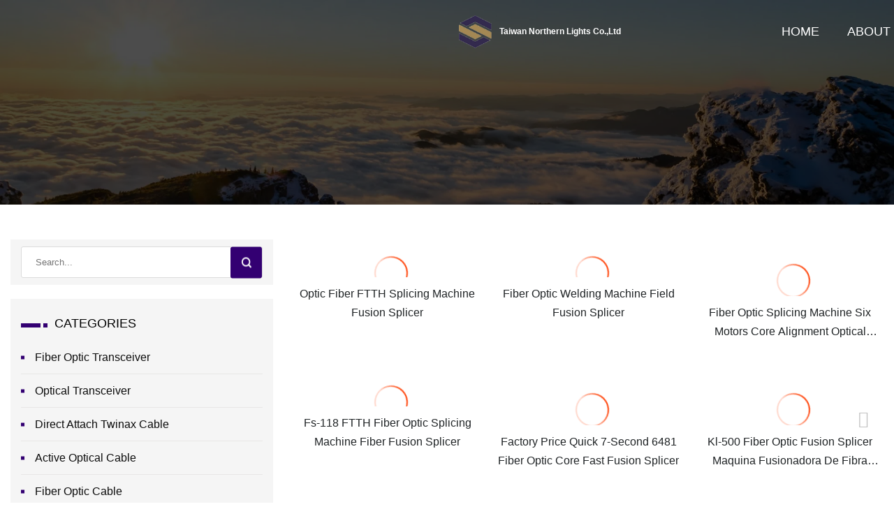

--- FILE ---
content_type: text/html; charset=utf-8
request_url: https://www.cnesdfloor.com/fiber-optic-fusion-splicer.html
body_size: 4345
content:
<!doctype html>
<html lang="en">
<head>
<meta charset="utf-8" />
<title>Fiber Optic Fusion Splicer - Taiwan Northern Lights Co.,Ltd</title>
<meta name="description" content="Fiber Optic Fusion Splicer" />
<meta name="keywords" content="Fiber Optic Fusion Splicer" />
<meta name="viewport" content="width=device-width, initial-scale=1.0" />
<meta name="application-name" content="Taiwan Northern Lights Co.,Ltd" />
<meta name="twitter:card" content="summary" />
<meta name="twitter:title" content="Fiber Optic Fusion Splicer - Taiwan Northern Lights Co.,Ltd" />
<meta name="twitter:description" content="Fiber Optic Fusion Splicer" />
<meta name="twitter:image" content="https://www.cnesdfloor.com/uploadimg/9410531326.png" />
<meta http-equiv="X-UA-Compatible" content="IE=edge" />
<meta property="og:site_name" content="Taiwan Northern Lights Co.,Ltd" />
<meta property="og:type" content="product" />
<meta property="og:title" content="Fiber Optic Fusion Splicer - Taiwan Northern Lights Co.,Ltd" />
<meta property="og:description" content="Fiber Optic Fusion Splicer" />
<meta property="og:url" content="https://www.cnesdfloor.com/fiber-optic-fusion-splicer.html" />
<meta property="og:image" content="https://www.cnesdfloor.com/uploadimg/9410531326.png" />
<link href="https://www.cnesdfloor.com/fiber-optic-fusion-splicer.html" rel="canonical" />
<link href="https://www.cnesdfloor.com/uploadimg/icons9410531326.png" rel="shortcut icon" type="image/x-icon" />
<link href="https://fonts.googleapis.com" rel="preconnect" />
<link href="https://fonts.gstatic.com" rel="preconnect" crossorigin />
<link href="https://fonts.googleapis.com/css2?family=Open+Sans&display=swap" rel="stylesheet" />
<link href="/themes/sydney/toast.css" rel="stylesheet" />
<link href="/themes/sydney/purple/style.css" rel="stylesheet" />
<link href="/themes/sydney/purple/page.css" rel="stylesheet" />
<script type="application/ld+json">
[{
"@context": "https://schema.org/",
"@type": "BreadcrumbList",
"itemListElement": [{
"@type": "ListItem",
"name": "Home",
"position": 1,
"item": "https://www.cnesdfloor.com"},{
"@type": "ListItem",
"name": "Products",
"position": 2,
"item": "https://www.cnesdfloor.com/products.html"},{
"@type": "ListItem",
"name": "Fiber Optic Fusion Splicer",
"position": 3,
"item": "https://www.cnesdfloor.com/fiber-optic-fusion-splicer.html"
}]}]
</script>
</head>
<body class="index">
<!-- header -->
<header>
  <div class="container">
    <div class="head-logo"><a href="/" title="Taiwan Northern Lights Co.,Ltd"><img src="/uploadimg/9410531326.png" width="50" height="50" class="logo" alt="Taiwan Northern Lights Co.,Ltd"><span>Taiwan Northern Lights Co.,Ltd</span></a></div>
    <div class="menu-btn"><em></em><em></em><em></em></div>
    <div class="head-content">
      <nav class="nav">
        <ul>
          <li><a href="/">Home</a></li>
          <li><a href="/about-us.html">About us</a></li>
          <li><a href="/products.html">Products</a><em class="iconfont icon-xiangxia"></em>
            <ul class="submenu">
              <li><a href="/fiber-optic-transceiver.html">Fiber Optic Transceiver</a></li>
              <li><a href="/optical-transceiver.html">Optical Transceiver</a></li>
              <li><a href="/direct-attach-twinax-cable.html">Direct Attach Twinax Cable</a></li>
              <li><a href="/active-optical-cable.html">Active Optical Cable</a></li>
              <li><a href="/fiber-optic-cable.html">Fiber Optic Cable</a></li>
              <li><a href="/plc-splitter.html">PLC Splitter</a></li>
              <li><a href="/fiber-optic-pigtail.html">Fiber Optic Pigtail</a></li>
              <li><a href="/fiber-optic-patch-cord.html">Fiber Optic Patch Cord</a></li>
              <li><a href="/mpo-cable-assemblies.html">MPO Cable Assemblies</a></li>
              <li><a href="/fiber-cable-accessories.html">Fiber Cable Accessories</a></li>
              <li><a href="/optical-attenuator.html">Optical Attenuator</a></li>
              <li><a href="/fast-connector.html">Fast Connector</a></li>
              <li><a href="/fiber-optic-adapter.html">Fiber Optic Adapter</a></li>
              <li><a href="/fiber-optic-testers-and-tools.html">Fiber Optic Testers and Tools</a></li>
              <li><a href="/fiber-optic-fusion-splicer.html">Fiber Optic Fusion Splicer</a></li>
              <li><a href="/otdr.html">OTDR</a></li>
            </ul>
          </li>
          <li><a href="/news.html">News</a></li>
          <li><a href="/blog.html">Blog</a></li>
          <li><a href="/contact-us.html">Contact us</a></li>
        </ul>
      </nav>
      <div class="head-search"><em class="iconfont icon-sousuo"></em></div>
      <div class="search-input">
        <input type="text" placeholder="Click Search" id="txtSearch" autocomplete="off">
        <div class="search-btn" onClick="SearchProBtn()"><em class="iconfont icon-sousuo" aria-hidden="true"></em></div>
      </div>
      <div class="languagelist">
        <div title="Language" class="languagelist-icon"><span>Language</span></div>
        <div class="languagelist-drop"><span class="languagelist-arrow"></span>
          <ul class="languagelist-wrap">
             <li class="languagelist-active"><a href="https://www.cnesdfloor.com/fiber-optic-fusion-splicer.html"><img src="/themes/sydney/images/language/en.png" width="24" height="16" alt="English" title="en">English</a></li>
                                    <li>
                                        <a href="https://fr.cnesdfloor.com/fiber-optic-fusion-splicer.html">
                                            <img src="/themes/sydney/images/language/fr.png" width="24" height="16" alt="Français" title="fr">
                                            Français
                                        </a>
                                    </li>
                                    <li>
                                        <a href="https://de.cnesdfloor.com/fiber-optic-fusion-splicer.html">
                                            <img src="/themes/sydney/images/language/de.png" width="24" height="16" alt="Deutsch" title="de">
                                            Deutsch
                                        </a>
                                    </li>
                                    <li>
                                        <a href="https://es.cnesdfloor.com/fiber-optic-fusion-splicer.html">
                                            <img src="/themes/sydney/images/language/es.png" width="24" height="16" alt="Español" title="es">
                                            Español
                                        </a>
                                    </li>
                                    <li>
                                        <a href="https://it.cnesdfloor.com/fiber-optic-fusion-splicer.html">
                                            <img src="/themes/sydney/images/language/it.png" width="24" height="16" alt="Italiano" title="it">
                                            Italiano
                                        </a>
                                    </li>
                                    <li>
                                        <a href="https://pt.cnesdfloor.com/fiber-optic-fusion-splicer.html">
                                            <img src="/themes/sydney/images/language/pt.png" width="24" height="16" alt="Português" title="pt">
                                            Português
                                        </a>
                                    </li>
                                    <li>
                                        <a href="https://ja.cnesdfloor.com/fiber-optic-fusion-splicer.html"><img src="/themes/sydney/images/language/ja.png" width="24" height="16" alt="日本語" title="ja"> 日本語</a>
                                    </li>
                                    <li>
                                        <a href="https://ko.cnesdfloor.com/fiber-optic-fusion-splicer.html"><img src="/themes/sydney/images/language/ko.png" width="24" height="16" alt="한국어" title="ko"> 한국어</a>
                                    </li>
                                    <li>
                                        <a href="https://ru.cnesdfloor.com/fiber-optic-fusion-splicer.html"><img src="/themes/sydney/images/language/ru.png" width="24" height="16" alt="Русский" title="ru"> Русский</a>
                                    </li>
          </ul>
        </div>
      </div>
    </div>
  </div>
</header>
<main>
  <div class="inner-banner"><img src="/themes/sydney/images/inner-banner.webp" alt="Fiber Optic Fusion Splicer">
    <div class="inner-content">
      <h1>Products</h1>
      <div class="inner-content-nav"><a href="/"><img src="/themes/sydney/images/pagenav-homeicon.webp" alt="Home">Home</a> / <a href="/products.html">Products</a> / <a href="/fiber-optic-fusion-splicer.html">Fiber Optic Fusion Splicer</a></div>
    </div>
  </div>
  <div class="container">
    <div class="page-main">
      <div class="page-aside">
        <div class="page-search">
          <input type="text" placeholder="Search..." id="txtSearch" autocomplete="off">
          <div class="page-search-btn" onClick="SearchProBtn()"><img src="/themes/sydney/images/page-search.webp" alt="search"></div>
        </div>
        <div class="page-categories">
          <div class="page-aside-item-title"><span class="wrie-style"></span>CATEGORIES</div>
          <div class="page-categories-menu">              <div><a href="/fiber-optic-transceiver.html">Fiber Optic Transceiver</a></div>
              <div><a href="/optical-transceiver.html">Optical Transceiver</a></div>
              <div><a href="/direct-attach-twinax-cable.html">Direct Attach Twinax Cable</a></div>
              <div><a href="/active-optical-cable.html">Active Optical Cable</a></div>
              <div><a href="/fiber-optic-cable.html">Fiber Optic Cable</a></div>
              <div><a href="/plc-splitter.html">PLC Splitter</a></div>
              <div><a href="/fiber-optic-pigtail.html">Fiber Optic Pigtail</a></div>
              <div><a href="/fiber-optic-patch-cord.html">Fiber Optic Patch Cord</a></div>
              <div><a href="/mpo-cable-assemblies.html">MPO Cable Assemblies</a></div>
              <div><a href="/fiber-cable-accessories.html">Fiber Cable Accessories</a></div>
              <div><a href="/optical-attenuator.html">Optical Attenuator</a></div>
              <div><a href="/fast-connector.html">Fast Connector</a></div>
              <div><a href="/fiber-optic-adapter.html">Fiber Optic Adapter</a></div>
              <div><a href="/fiber-optic-testers-and-tools.html">Fiber Optic Testers and Tools</a></div>
              <div class="act"><a href="/fiber-optic-fusion-splicer.html">Fiber Optic Fusion Splicer</a></div>
              <div><a href="/otdr.html">OTDR</a></div>
          </div>
        </div>
        <div class="page-product">
          <div class="page-aside-item-title"><span class="wrie-style"></span>PRODUCT</div>
          <div class="page-product-bottom"><a href="/products/aoptic-fiber-ftth-splicing-machine-fusion-splicer.html" class="page-product-item">
            <div class="page-product-img"><img src="/uploads/s/a615725080ae40f3898d29705a21dbec.webp" alt="Optic Fiber FTTH Splicing Machine Fusion Splicer"></div>
            <div class="page-product-text">
              <p>Optic Fiber FTTH Splicing Machine Fusion Splicer</p>
            </div>
           </a><a href="/products/fiber-optic-welding-machine-field-fusion-splicer.html" class="page-product-item">
            <div class="page-product-img"><img src="/uploads/s/90e8e30910574699b0bd385d0e9c836e.webp" alt="Fiber Optic Welding Machine Field Fusion Splicer"></div>
            <div class="page-product-text">
              <p>Fiber Optic Welding Machine Field Fusion Splicer</p>
            </div>
           </a><a href="/products/afiber-optic-splicing-machine-six-motors-core-alignment-optical-fusion-splicer-for-backbone.html" class="page-product-item">
            <div class="page-product-img"><img src="/uploads/s/32ff7bab65e346f994e00b7996dce139.webp" alt="Fiber Optic Splicing Machine Six Motors Core Alignment Optical Fusion Splicer for Backbone"></div>
            <div class="page-product-text">
              <p>Fiber Optic Splicing Machine Six Motors Core Alignment Optical Fusion Splicer for Backbone</p>
            </div>
           </a><a href="/products/afs118-ftth-fiber-optic-splicing-machine-fiber-fusion-splicer.html" class="page-product-item">
            <div class="page-product-img"><img src="/uploads/s/f6d83bc9249246bd95d5985c687bdb75.webp" alt="Fs-118 FTTH Fiber Optic Splicing Machine Fiber Fusion Splicer"></div>
            <div class="page-product-text">
              <p>Fs-118 FTTH Fiber Optic Splicing Machine Fiber Fusion Splicer</p>
            </div>
           </a><a href="/products/afactory-price-quick-7second-6481-fiber-optic-core-fast-fusion-splicer.html" class="page-product-item">
            <div class="page-product-img"><img src="/uploads/s/a0054990175545d9a021fb95e648e8fe.webp" alt="Factory Price Quick 7-Second 6481 Fiber Optic Core Fast Fusion Splicer"></div>
            <div class="page-product-text">
              <p>Factory Price Quick 7-Second 6481 Fiber Optic Core Fast Fusion Splicer</p>
            </div>
           </a></div>
        </div>
        <div class="page-inquiry">
          <div class="page-aside-item-title"><span class="wrie-style"></span>Send your inquiry</div>
          <div class="page-inquiry-bottom">
            <input type="hidden" id="in-domain" value="cnesdfloor.com">
            <input type="text" placeholder="Name" id="in-name">
            <input type="text" placeholder="Email" id="in-email">
            <input type="text" placeholder="Phone" id="in-phone">
            <input type="text" placeholder="Message" id="in-content">
            <div class="subbtn" id="SubmitName" onclick="SendInquiry()">SUBMIT</div>
          </div>
        </div>
      </div>
      <div class="page-content">
        <article>
          <div class="products">            <ul class="products-center-bottom list0">
              <li class="products-center-b-item"><a href="/products/aoptic-fiber-ftth-splicing-machine-fusion-splicer.html" class="lazy-wrap"><img data-src="/uploads/s/a615725080ae40f3898d29705a21dbec.webp" class="lazy" alt="Optic Fiber FTTH Splicing Machine Fusion Splicer"><span class="lazy-load"></span>
                <div class="item-img-btn">
                  <div class="item-btn">view more</div>
                </div></a>
                <a href="/products/aoptic-fiber-ftth-splicing-machine-fusion-splicer.html" class="item-text">Optic Fiber FTTH Splicing Machine Fusion Splicer</a>
              </li>
              <li class="products-center-b-item"><a href="/products/fiber-optic-welding-machine-field-fusion-splicer.html" class="lazy-wrap"><img data-src="/uploads/s/90e8e30910574699b0bd385d0e9c836e.webp" class="lazy" alt="Fiber Optic Welding Machine Field Fusion Splicer"><span class="lazy-load"></span>
                <div class="item-img-btn">
                  <div class="item-btn">view more</div>
                </div></a>
                <a href="/products/fiber-optic-welding-machine-field-fusion-splicer.html" class="item-text">Fiber Optic Welding Machine Field Fusion Splicer</a>
              </li>
              <li class="products-center-b-item"><a href="/products/afiber-optic-splicing-machine-six-motors-core-alignment-optical-fusion-splicer-for-backbone.html" class="lazy-wrap"><img data-src="/uploads/s/32ff7bab65e346f994e00b7996dce139.webp" class="lazy" alt="Fiber Optic Splicing Machine Six Motors Core Alignment Optical Fusion Splicer for Backbone"><span class="lazy-load"></span>
                <div class="item-img-btn">
                  <div class="item-btn">view more</div>
                </div></a>
                <a href="/products/afiber-optic-splicing-machine-six-motors-core-alignment-optical-fusion-splicer-for-backbone.html" class="item-text">Fiber Optic Splicing Machine Six Motors Core Alignment Optical Fusion Splicer for Backbone</a>
              </li>
              <li class="products-center-b-item"><a href="/products/afs118-ftth-fiber-optic-splicing-machine-fiber-fusion-splicer.html" class="lazy-wrap"><img data-src="/uploads/s/f6d83bc9249246bd95d5985c687bdb75.webp" class="lazy" alt="Fs-118 FTTH Fiber Optic Splicing Machine Fiber Fusion Splicer"><span class="lazy-load"></span>
                <div class="item-img-btn">
                  <div class="item-btn">view more</div>
                </div></a>
                <a href="/products/afs118-ftth-fiber-optic-splicing-machine-fiber-fusion-splicer.html" class="item-text">Fs-118 FTTH Fiber Optic Splicing Machine Fiber Fusion Splicer</a>
              </li>
              <li class="products-center-b-item"><a href="/products/afactory-price-quick-7second-6481-fiber-optic-core-fast-fusion-splicer.html" class="lazy-wrap"><img data-src="/uploads/s/a0054990175545d9a021fb95e648e8fe.webp" class="lazy" alt="Factory Price Quick 7-Second 6481 Fiber Optic Core Fast Fusion Splicer"><span class="lazy-load"></span>
                <div class="item-img-btn">
                  <div class="item-btn">view more</div>
                </div></a>
                <a href="/products/afactory-price-quick-7second-6481-fiber-optic-core-fast-fusion-splicer.html" class="item-text">Factory Price Quick 7-Second 6481 Fiber Optic Core Fast Fusion Splicer</a>
              </li>
              <li class="products-center-b-item"><a href="/products/akl500-fiber-optic-fusion-splicer-maquina-fusionadora-de-fibra-optica.html" class="lazy-wrap"><img data-src="/uploads/s/db0e7e9f199e410baf7ee05ac38499db.webp" class="lazy" alt="Kl-500 Fiber Optic Fusion Splicer Maquina Fusionadora De Fibra Optica"><span class="lazy-load"></span>
                <div class="item-img-btn">
                  <div class="item-btn">view more</div>
                </div></a>
                <a href="/products/akl500-fiber-optic-fusion-splicer-maquina-fusionadora-de-fibra-optica.html" class="item-text">Kl-500 Fiber Optic Fusion Splicer Maquina Fusionadora De Fibra Optica</a>
              </li>
              <li class="products-center-b-item"><a href="/products/akf4-fiber-optic-fusion-splicer.html" class="lazy-wrap"><img data-src="/uploads/s/ab685fc3d52c4e0591338bd5d4d3d971.webp" class="lazy" alt="Kf4 Fiber Optic Fusion Splicer"><span class="lazy-load"></span>
                <div class="item-img-btn">
                  <div class="item-btn">view more</div>
                </div></a>
                <a href="/products/akf4-fiber-optic-fusion-splicer.html" class="item-text">Kf4 Fiber Optic Fusion Splicer</a>
              </li>
              <li class="products-center-b-item"><a href="/products/acustom-oem-single-fiber-optic-fusion-splicer.html" class="lazy-wrap"><img data-src="/uploads/s/556c11b3b13d4f10a7170b2cdbffb7ec.webp" class="lazy" alt="Custom OEM Single Fiber Optic Fusion Splicer"><span class="lazy-load"></span>
                <div class="item-img-btn">
                  <div class="item-btn">view more</div>
                </div></a>
                <a href="/products/acustom-oem-single-fiber-optic-fusion-splicer.html" class="item-text">Custom OEM Single Fiber Optic Fusion Splicer</a>
              </li>
              <li class="products-center-b-item"><a href="/products/ahandhold-fiber-optic-tools-fttx-machine-fs117-small-fusion-splicer.html" class="lazy-wrap"><img data-src="/uploads/s/e3cd452c1f5b4ef599b86035ae314263.webp" class="lazy" alt="Handhold Fiber Optic Tools FTTX Machine Fs-117 Small Fusion Splicer"><span class="lazy-load"></span>
                <div class="item-img-btn">
                  <div class="item-btn">view more</div>
                </div></a>
                <a href="/products/ahandhold-fiber-optic-tools-fttx-machine-fs117-small-fusion-splicer.html" class="item-text">Handhold Fiber Optic Tools FTTX Machine Fs-117 Small Fusion Splicer</a>
              </li>
              <li class="products-center-b-item"><a href="/products/afiber-optic-cable-fusion-splicing-box-fiber-splicer-fusion-splicing-machine-fiber-optic-equipment.html" class="lazy-wrap"><img data-src="/uploads/s/46a1fe48f5ed4ca3b3d361db1d9e6299.webp" class="lazy" alt="Fiber Optic Cable Fusion Splicing Box Fiber Splicer Fusion Splicing Machine Fiber Optic Equipment"><span class="lazy-load"></span>
                <div class="item-img-btn">
                  <div class="item-btn">view more</div>
                </div></a>
                <a href="/products/afiber-optic-cable-fusion-splicing-box-fiber-splicer-fusion-splicing-machine-fiber-optic-equipment.html" class="item-text">Fiber Optic Cable Fusion Splicing Box Fiber Splicer Fusion Splicing Machine Fiber Optic Equipment</a>
              </li>
              <li class="products-center-b-item"><a href="/products/ashinho-x500-good-quality-fiber-optic-equipment-alignment-fusion-splicer.html" class="lazy-wrap"><img data-src="/uploads/s/99ed76b0bde843a595432c1a71ad3bf7.webp" class="lazy" alt="Shinho X-500 Good Quality Fiber Optic Equipment Alignment Fusion Splicer"><span class="lazy-load"></span>
                <div class="item-img-btn">
                  <div class="item-btn">view more</div>
                </div></a>
                <a href="/products/ashinho-x500-good-quality-fiber-optic-equipment-alignment-fusion-splicer.html" class="item-text">Shinho X-500 Good Quality Fiber Optic Equipment Alignment Fusion Splicer</a>
              </li>
              <li class="products-center-b-item"><a href="/products/aautomatic-fusion-splicing-machine-fiber-optic-fusion-splicer.html" class="lazy-wrap"><img data-src="/uploads/s/458b62ed369d4a959889ae8e7fd350c9.webp" class="lazy" alt="Automatic Fusion Splicing Machine Fiber Optic Fusion Splicer"><span class="lazy-load"></span>
                <div class="item-img-btn">
                  <div class="item-btn">view more</div>
                </div></a>
                <a href="/products/aautomatic-fusion-splicing-machine-fiber-optic-fusion-splicer.html" class="item-text">Automatic Fusion Splicing Machine Fiber Optic Fusion Splicer</a>
              </li>
            </ul>
            <div class="page-cut">
              <div><a href="/fiber-optic-fusion-splicer.html" class="page-cut-num active">1</a><a href="/fiber-optic-fusion-splicer2.html" class="page-cut-num">2</a> <a href="/fiber-optic-fusion-splicer2.html" class="page-cut-next"><em class="iconfont iconfont icon-zhixiangyou"></em></a></div>
            </div>
          </div>
        </article>
      </div>
    </div>
  </div>
</main>

<!-- footer -->
<footer>
  <div class="foot-top">
    <div class="container">
      <div class="left">
        <div class="title">Your Golf Stadium Perfect Selection</div>
        <div class="text">Sign up for our monthly newsletter for the latest news &amp; articles</div>
      </div>
      <div class="right"><a href="/contact-us.html" class="more">Contact us <em class="iconfont icon-zhixiangyou"></em></a></div>
    </div>
  </div>
  <div class="container">
    <div class="foot-item foot-item1">
      <div class="foot-title">SOCIAL SHARE</div>
      <div class="foot-share">
        <a href="/" rel="nofollow" title="facebook"><em class="iconfont icon-facebook"></em></a>
        <a href="/" rel="nofollow" title="linkedin"><em class="iconfont icon-linkedin"></em></a>
        <a href="/" rel="nofollow" title="twitter"><em class="iconfont icon-twitter-fill"></em></a>
        <a href="/" rel="nofollow" title="youtube"><em class="iconfont icon-youtube"></em></a>
        <a href="/" rel="nofollow" title="instagram"><em class="iconfont icon-instagram"></em></a>
        <a href="/" rel="nofollow" title="TikTok"><em class="iconfont icon-icon_TikTok"></em></a>
      </div>
    </div>
    <div class="foot-item foot-item2">
      <div class="foot-title">LINKS</div>
      <ul>
        <li><a href="/">Home</a></li>
        <li><a href="/about-us.html">About us</a></li>
        <li><a href="/products.html">Products</a></li>
        <li><a href="/news.html">News</a></li>
        <li><a href="/blog.html">Blog</a></li>
        <li><a href="/contact-us.html">Contact us</a></li>
        <li><a href="/sitemap.xml">Sitemap</a></li>
        <li><a href="/privacy-policy.html">Privacy Policy</a></li>
      </ul>
    </div>
    <div class="foot-item foot-item3">
      <div class="foot-title">CATEGORIES</div>
      <ul>
        <li><a href="/fiber-optic-transceiver.html">Fiber Optic Transceiver</a></li>
        <li><a href="/optical-transceiver.html">Optical Transceiver</a></li>
        <li><a href="/direct-attach-twinax-cable.html">Direct Attach Twinax Cable</a></li>
        <li><a href="/active-optical-cable.html">Active Optical Cable</a></li>
        <li><a href="/fiber-optic-cable.html">Fiber Optic Cable</a></li>
        <li><a href="/plc-splitter.html">PLC Splitter</a></li>
        <li><a href="/fiber-optic-pigtail.html">Fiber Optic Pigtail</a></li>
        <li><a href="/fiber-optic-patch-cord.html">Fiber Optic Patch Cord</a></li>
      </ul>
    </div>
    <div class="foot-item foot-item4">
      <div class="foot-title">PARTNER COMPANY</div>
      <ul>
<li><a href="https://www.ionli-battery.com/electric-vehicle-lithium-ion-battery/lithium-ion-battery-for-three-wheel/" target="_blank">China Lithium Ion Battery For Three Wheel Suppliers</a></li><li><a href="https://www.hxsunrise-metal.com/screw/" target="_blank">Screw quotation</a></li><li><a href="https://www.china-seabuckthorn.com/essential-oil/" target="_blank">Essential Oil producers</a></li><li><a href="https://www.hygool.com/" target="_blank">Swimming Pool Accessories</a></li><li><a href="https://www.huafupowerstorage.com/lithium-battery/portable-lithium-battery/" target="_blank">Portable Lithium Battery</a></li><li><a href="https://www.ecoearthpack.com/" target="_blank">Paper Coffee Cups</a></li><li><a href="https://www.wickchafingfuel.com/canahot-wick-chafing-fuel/heat-liquid-chafing-fuel.html" target="_blank">Heat Liquid Chafing Fuel quote</a></li><li><a href="https://www.goterpower.com/" target="_blank">Battery</a></li>      </ul>
    </div>    
  </div>
  <div class="foot-copyright">
    <p>Copyright &copy; cnesdfloor.com, all rights reserved.&nbsp;&nbsp;&nbsp;&nbsp;<a href="dick@cnesdfloor.com" target=""><span class="__cf_email__" data-cfemail="ec88858f87ac8f82899f888a8083839ec28f8381">[email&#160;protected]</span></a></p>
  </div>
  <div class="gotop"><em class="iconfont icon-xiangshang"></em></div>
</footer>
 
<!-- script -->
<script data-cfasync="false" src="/cdn-cgi/scripts/5c5dd728/cloudflare-static/email-decode.min.js"></script><script src="/themes/sydney/js/axios.min.js"></script>
<script src="/themes/sydney/js/jquery3.6.1.js"></script>
<script src="/themes/sydney/js/toast.js"></script>
<script src="/themes/sydney/js/vanilla-lazyload.js"></script>
<script src="/themes/sydney/js/style.js"></script>
<script src="/themes/sydney/js/page.js"></script>
<script src="/themes/sydney/js/contact.js"></script>
<script type="text/javascript" src="//info.53hu.net/traffic.js?id=08a984h6ak"></script>
<script defer src="https://static.cloudflareinsights.com/beacon.min.js/vcd15cbe7772f49c399c6a5babf22c1241717689176015" integrity="sha512-ZpsOmlRQV6y907TI0dKBHq9Md29nnaEIPlkf84rnaERnq6zvWvPUqr2ft8M1aS28oN72PdrCzSjY4U6VaAw1EQ==" data-cf-beacon='{"version":"2024.11.0","token":"a25c26adeacf4bc8aad41a0195a789c9","r":1,"server_timing":{"name":{"cfCacheStatus":true,"cfEdge":true,"cfExtPri":true,"cfL4":true,"cfOrigin":true,"cfSpeedBrain":true},"location_startswith":null}}' crossorigin="anonymous"></script>
</body>
</html>


--- FILE ---
content_type: application/javascript
request_url: https://www.cnesdfloor.com/jk23cp0w7g0qw968a52o?c=x7q88m5u
body_size: -181
content:
var id = "ac3ac8883bfbf8d5a387077facd01238";
        
